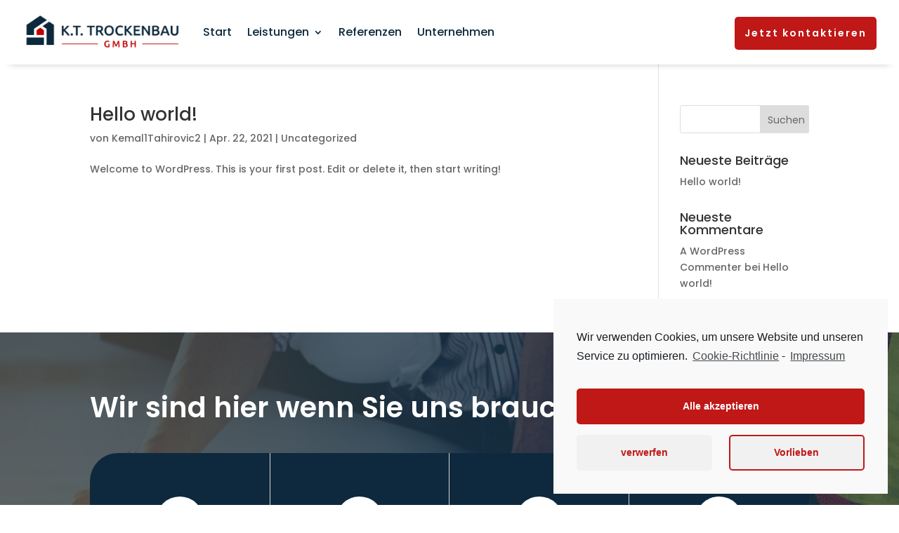

--- FILE ---
content_type: text/html; charset=UTF-8
request_url: https://k-t-gmbh.de/category/uncategorized
body_size: 11833
content:
<!DOCTYPE html>
<html lang="de">
<head>
	<meta charset="UTF-8" />
<meta http-equiv="X-UA-Compatible" content="IE=edge">
	<link rel="pingback" href="https://k-t-gmbh.de/xmlrpc.php" />

	<script type="text/javascript">
		document.documentElement.className = 'js';
	</script>
	
	<script>var et_site_url='https://k-t-gmbh.de';var et_post_id='0';function et_core_page_resource_fallback(a,b){"undefined"===typeof b&&(b=a.sheet.cssRules&&0===a.sheet.cssRules.length);b&&(a.onerror=null,a.onload=null,a.href?a.href=et_site_url+"/?et_core_page_resource="+a.id+et_post_id:a.src&&(a.src=et_site_url+"/?et_core_page_resource="+a.id+et_post_id))}
</script><title>Uncategorized | Trockenbau GMBH</title>
<meta name='robots' content='max-image-preview:large' />
	<style>img:is([sizes="auto" i], [sizes^="auto," i]) { contain-intrinsic-size: 3000px 1500px }</style>
	<link rel="alternate" type="application/rss+xml" title="Trockenbau GMBH &raquo; Feed" href="https://k-t-gmbh.de/feed" />
<link rel="alternate" type="application/rss+xml" title="Trockenbau GMBH &raquo; Kommentar-Feed" href="https://k-t-gmbh.de/comments/feed" />
<link rel="alternate" type="application/rss+xml" title="Trockenbau GMBH &raquo; Uncategorized Kategorie-Feed" href="https://k-t-gmbh.de/category/uncategorized/feed" />
<script type="text/javascript">
/* <![CDATA[ */
window._wpemojiSettings = {"baseUrl":"https:\/\/s.w.org\/images\/core\/emoji\/16.0.1\/72x72\/","ext":".png","svgUrl":"https:\/\/s.w.org\/images\/core\/emoji\/16.0.1\/svg\/","svgExt":".svg","source":{"concatemoji":"https:\/\/k-t-gmbh.de\/wp-includes\/js\/wp-emoji-release.min.js?ver=6.8.3"}};
/*! This file is auto-generated */
!function(s,n){var o,i,e;function c(e){try{var t={supportTests:e,timestamp:(new Date).valueOf()};sessionStorage.setItem(o,JSON.stringify(t))}catch(e){}}function p(e,t,n){e.clearRect(0,0,e.canvas.width,e.canvas.height),e.fillText(t,0,0);var t=new Uint32Array(e.getImageData(0,0,e.canvas.width,e.canvas.height).data),a=(e.clearRect(0,0,e.canvas.width,e.canvas.height),e.fillText(n,0,0),new Uint32Array(e.getImageData(0,0,e.canvas.width,e.canvas.height).data));return t.every(function(e,t){return e===a[t]})}function u(e,t){e.clearRect(0,0,e.canvas.width,e.canvas.height),e.fillText(t,0,0);for(var n=e.getImageData(16,16,1,1),a=0;a<n.data.length;a++)if(0!==n.data[a])return!1;return!0}function f(e,t,n,a){switch(t){case"flag":return n(e,"\ud83c\udff3\ufe0f\u200d\u26a7\ufe0f","\ud83c\udff3\ufe0f\u200b\u26a7\ufe0f")?!1:!n(e,"\ud83c\udde8\ud83c\uddf6","\ud83c\udde8\u200b\ud83c\uddf6")&&!n(e,"\ud83c\udff4\udb40\udc67\udb40\udc62\udb40\udc65\udb40\udc6e\udb40\udc67\udb40\udc7f","\ud83c\udff4\u200b\udb40\udc67\u200b\udb40\udc62\u200b\udb40\udc65\u200b\udb40\udc6e\u200b\udb40\udc67\u200b\udb40\udc7f");case"emoji":return!a(e,"\ud83e\udedf")}return!1}function g(e,t,n,a){var r="undefined"!=typeof WorkerGlobalScope&&self instanceof WorkerGlobalScope?new OffscreenCanvas(300,150):s.createElement("canvas"),o=r.getContext("2d",{willReadFrequently:!0}),i=(o.textBaseline="top",o.font="600 32px Arial",{});return e.forEach(function(e){i[e]=t(o,e,n,a)}),i}function t(e){var t=s.createElement("script");t.src=e,t.defer=!0,s.head.appendChild(t)}"undefined"!=typeof Promise&&(o="wpEmojiSettingsSupports",i=["flag","emoji"],n.supports={everything:!0,everythingExceptFlag:!0},e=new Promise(function(e){s.addEventListener("DOMContentLoaded",e,{once:!0})}),new Promise(function(t){var n=function(){try{var e=JSON.parse(sessionStorage.getItem(o));if("object"==typeof e&&"number"==typeof e.timestamp&&(new Date).valueOf()<e.timestamp+604800&&"object"==typeof e.supportTests)return e.supportTests}catch(e){}return null}();if(!n){if("undefined"!=typeof Worker&&"undefined"!=typeof OffscreenCanvas&&"undefined"!=typeof URL&&URL.createObjectURL&&"undefined"!=typeof Blob)try{var e="postMessage("+g.toString()+"("+[JSON.stringify(i),f.toString(),p.toString(),u.toString()].join(",")+"));",a=new Blob([e],{type:"text/javascript"}),r=new Worker(URL.createObjectURL(a),{name:"wpTestEmojiSupports"});return void(r.onmessage=function(e){c(n=e.data),r.terminate(),t(n)})}catch(e){}c(n=g(i,f,p,u))}t(n)}).then(function(e){for(var t in e)n.supports[t]=e[t],n.supports.everything=n.supports.everything&&n.supports[t],"flag"!==t&&(n.supports.everythingExceptFlag=n.supports.everythingExceptFlag&&n.supports[t]);n.supports.everythingExceptFlag=n.supports.everythingExceptFlag&&!n.supports.flag,n.DOMReady=!1,n.readyCallback=function(){n.DOMReady=!0}}).then(function(){return e}).then(function(){var e;n.supports.everything||(n.readyCallback(),(e=n.source||{}).concatemoji?t(e.concatemoji):e.wpemoji&&e.twemoji&&(t(e.twemoji),t(e.wpemoji)))}))}((window,document),window._wpemojiSettings);
/* ]]> */
</script>
<meta content="Divi v.4.7.7" name="generator"/><style id='wp-emoji-styles-inline-css' type='text/css'>

	img.wp-smiley, img.emoji {
		display: inline !important;
		border: none !important;
		box-shadow: none !important;
		height: 1em !important;
		width: 1em !important;
		margin: 0 0.07em !important;
		vertical-align: -0.1em !important;
		background: none !important;
		padding: 0 !important;
	}
</style>
<link rel='stylesheet' id='wp-block-library-css' href='https://k-t-gmbh.de/wp-includes/css/dist/block-library/style.min.css?ver=6.8.3' type='text/css' media='all' />
<style id='classic-theme-styles-inline-css' type='text/css'>
/*! This file is auto-generated */
.wp-block-button__link{color:#fff;background-color:#32373c;border-radius:9999px;box-shadow:none;text-decoration:none;padding:calc(.667em + 2px) calc(1.333em + 2px);font-size:1.125em}.wp-block-file__button{background:#32373c;color:#fff;text-decoration:none}
</style>
<style id='global-styles-inline-css' type='text/css'>
:root{--wp--preset--aspect-ratio--square: 1;--wp--preset--aspect-ratio--4-3: 4/3;--wp--preset--aspect-ratio--3-4: 3/4;--wp--preset--aspect-ratio--3-2: 3/2;--wp--preset--aspect-ratio--2-3: 2/3;--wp--preset--aspect-ratio--16-9: 16/9;--wp--preset--aspect-ratio--9-16: 9/16;--wp--preset--color--black: #000000;--wp--preset--color--cyan-bluish-gray: #abb8c3;--wp--preset--color--white: #ffffff;--wp--preset--color--pale-pink: #f78da7;--wp--preset--color--vivid-red: #cf2e2e;--wp--preset--color--luminous-vivid-orange: #ff6900;--wp--preset--color--luminous-vivid-amber: #fcb900;--wp--preset--color--light-green-cyan: #7bdcb5;--wp--preset--color--vivid-green-cyan: #00d084;--wp--preset--color--pale-cyan-blue: #8ed1fc;--wp--preset--color--vivid-cyan-blue: #0693e3;--wp--preset--color--vivid-purple: #9b51e0;--wp--preset--gradient--vivid-cyan-blue-to-vivid-purple: linear-gradient(135deg,rgba(6,147,227,1) 0%,rgb(155,81,224) 100%);--wp--preset--gradient--light-green-cyan-to-vivid-green-cyan: linear-gradient(135deg,rgb(122,220,180) 0%,rgb(0,208,130) 100%);--wp--preset--gradient--luminous-vivid-amber-to-luminous-vivid-orange: linear-gradient(135deg,rgba(252,185,0,1) 0%,rgba(255,105,0,1) 100%);--wp--preset--gradient--luminous-vivid-orange-to-vivid-red: linear-gradient(135deg,rgba(255,105,0,1) 0%,rgb(207,46,46) 100%);--wp--preset--gradient--very-light-gray-to-cyan-bluish-gray: linear-gradient(135deg,rgb(238,238,238) 0%,rgb(169,184,195) 100%);--wp--preset--gradient--cool-to-warm-spectrum: linear-gradient(135deg,rgb(74,234,220) 0%,rgb(151,120,209) 20%,rgb(207,42,186) 40%,rgb(238,44,130) 60%,rgb(251,105,98) 80%,rgb(254,248,76) 100%);--wp--preset--gradient--blush-light-purple: linear-gradient(135deg,rgb(255,206,236) 0%,rgb(152,150,240) 100%);--wp--preset--gradient--blush-bordeaux: linear-gradient(135deg,rgb(254,205,165) 0%,rgb(254,45,45) 50%,rgb(107,0,62) 100%);--wp--preset--gradient--luminous-dusk: linear-gradient(135deg,rgb(255,203,112) 0%,rgb(199,81,192) 50%,rgb(65,88,208) 100%);--wp--preset--gradient--pale-ocean: linear-gradient(135deg,rgb(255,245,203) 0%,rgb(182,227,212) 50%,rgb(51,167,181) 100%);--wp--preset--gradient--electric-grass: linear-gradient(135deg,rgb(202,248,128) 0%,rgb(113,206,126) 100%);--wp--preset--gradient--midnight: linear-gradient(135deg,rgb(2,3,129) 0%,rgb(40,116,252) 100%);--wp--preset--font-size--small: 13px;--wp--preset--font-size--medium: 20px;--wp--preset--font-size--large: 36px;--wp--preset--font-size--x-large: 42px;--wp--preset--spacing--20: 0.44rem;--wp--preset--spacing--30: 0.67rem;--wp--preset--spacing--40: 1rem;--wp--preset--spacing--50: 1.5rem;--wp--preset--spacing--60: 2.25rem;--wp--preset--spacing--70: 3.38rem;--wp--preset--spacing--80: 5.06rem;--wp--preset--shadow--natural: 6px 6px 9px rgba(0, 0, 0, 0.2);--wp--preset--shadow--deep: 12px 12px 50px rgba(0, 0, 0, 0.4);--wp--preset--shadow--sharp: 6px 6px 0px rgba(0, 0, 0, 0.2);--wp--preset--shadow--outlined: 6px 6px 0px -3px rgba(255, 255, 255, 1), 6px 6px rgba(0, 0, 0, 1);--wp--preset--shadow--crisp: 6px 6px 0px rgba(0, 0, 0, 1);}:where(.is-layout-flex){gap: 0.5em;}:where(.is-layout-grid){gap: 0.5em;}body .is-layout-flex{display: flex;}.is-layout-flex{flex-wrap: wrap;align-items: center;}.is-layout-flex > :is(*, div){margin: 0;}body .is-layout-grid{display: grid;}.is-layout-grid > :is(*, div){margin: 0;}:where(.wp-block-columns.is-layout-flex){gap: 2em;}:where(.wp-block-columns.is-layout-grid){gap: 2em;}:where(.wp-block-post-template.is-layout-flex){gap: 1.25em;}:where(.wp-block-post-template.is-layout-grid){gap: 1.25em;}.has-black-color{color: var(--wp--preset--color--black) !important;}.has-cyan-bluish-gray-color{color: var(--wp--preset--color--cyan-bluish-gray) !important;}.has-white-color{color: var(--wp--preset--color--white) !important;}.has-pale-pink-color{color: var(--wp--preset--color--pale-pink) !important;}.has-vivid-red-color{color: var(--wp--preset--color--vivid-red) !important;}.has-luminous-vivid-orange-color{color: var(--wp--preset--color--luminous-vivid-orange) !important;}.has-luminous-vivid-amber-color{color: var(--wp--preset--color--luminous-vivid-amber) !important;}.has-light-green-cyan-color{color: var(--wp--preset--color--light-green-cyan) !important;}.has-vivid-green-cyan-color{color: var(--wp--preset--color--vivid-green-cyan) !important;}.has-pale-cyan-blue-color{color: var(--wp--preset--color--pale-cyan-blue) !important;}.has-vivid-cyan-blue-color{color: var(--wp--preset--color--vivid-cyan-blue) !important;}.has-vivid-purple-color{color: var(--wp--preset--color--vivid-purple) !important;}.has-black-background-color{background-color: var(--wp--preset--color--black) !important;}.has-cyan-bluish-gray-background-color{background-color: var(--wp--preset--color--cyan-bluish-gray) !important;}.has-white-background-color{background-color: var(--wp--preset--color--white) !important;}.has-pale-pink-background-color{background-color: var(--wp--preset--color--pale-pink) !important;}.has-vivid-red-background-color{background-color: var(--wp--preset--color--vivid-red) !important;}.has-luminous-vivid-orange-background-color{background-color: var(--wp--preset--color--luminous-vivid-orange) !important;}.has-luminous-vivid-amber-background-color{background-color: var(--wp--preset--color--luminous-vivid-amber) !important;}.has-light-green-cyan-background-color{background-color: var(--wp--preset--color--light-green-cyan) !important;}.has-vivid-green-cyan-background-color{background-color: var(--wp--preset--color--vivid-green-cyan) !important;}.has-pale-cyan-blue-background-color{background-color: var(--wp--preset--color--pale-cyan-blue) !important;}.has-vivid-cyan-blue-background-color{background-color: var(--wp--preset--color--vivid-cyan-blue) !important;}.has-vivid-purple-background-color{background-color: var(--wp--preset--color--vivid-purple) !important;}.has-black-border-color{border-color: var(--wp--preset--color--black) !important;}.has-cyan-bluish-gray-border-color{border-color: var(--wp--preset--color--cyan-bluish-gray) !important;}.has-white-border-color{border-color: var(--wp--preset--color--white) !important;}.has-pale-pink-border-color{border-color: var(--wp--preset--color--pale-pink) !important;}.has-vivid-red-border-color{border-color: var(--wp--preset--color--vivid-red) !important;}.has-luminous-vivid-orange-border-color{border-color: var(--wp--preset--color--luminous-vivid-orange) !important;}.has-luminous-vivid-amber-border-color{border-color: var(--wp--preset--color--luminous-vivid-amber) !important;}.has-light-green-cyan-border-color{border-color: var(--wp--preset--color--light-green-cyan) !important;}.has-vivid-green-cyan-border-color{border-color: var(--wp--preset--color--vivid-green-cyan) !important;}.has-pale-cyan-blue-border-color{border-color: var(--wp--preset--color--pale-cyan-blue) !important;}.has-vivid-cyan-blue-border-color{border-color: var(--wp--preset--color--vivid-cyan-blue) !important;}.has-vivid-purple-border-color{border-color: var(--wp--preset--color--vivid-purple) !important;}.has-vivid-cyan-blue-to-vivid-purple-gradient-background{background: var(--wp--preset--gradient--vivid-cyan-blue-to-vivid-purple) !important;}.has-light-green-cyan-to-vivid-green-cyan-gradient-background{background: var(--wp--preset--gradient--light-green-cyan-to-vivid-green-cyan) !important;}.has-luminous-vivid-amber-to-luminous-vivid-orange-gradient-background{background: var(--wp--preset--gradient--luminous-vivid-amber-to-luminous-vivid-orange) !important;}.has-luminous-vivid-orange-to-vivid-red-gradient-background{background: var(--wp--preset--gradient--luminous-vivid-orange-to-vivid-red) !important;}.has-very-light-gray-to-cyan-bluish-gray-gradient-background{background: var(--wp--preset--gradient--very-light-gray-to-cyan-bluish-gray) !important;}.has-cool-to-warm-spectrum-gradient-background{background: var(--wp--preset--gradient--cool-to-warm-spectrum) !important;}.has-blush-light-purple-gradient-background{background: var(--wp--preset--gradient--blush-light-purple) !important;}.has-blush-bordeaux-gradient-background{background: var(--wp--preset--gradient--blush-bordeaux) !important;}.has-luminous-dusk-gradient-background{background: var(--wp--preset--gradient--luminous-dusk) !important;}.has-pale-ocean-gradient-background{background: var(--wp--preset--gradient--pale-ocean) !important;}.has-electric-grass-gradient-background{background: var(--wp--preset--gradient--electric-grass) !important;}.has-midnight-gradient-background{background: var(--wp--preset--gradient--midnight) !important;}.has-small-font-size{font-size: var(--wp--preset--font-size--small) !important;}.has-medium-font-size{font-size: var(--wp--preset--font-size--medium) !important;}.has-large-font-size{font-size: var(--wp--preset--font-size--large) !important;}.has-x-large-font-size{font-size: var(--wp--preset--font-size--x-large) !important;}
:where(.wp-block-post-template.is-layout-flex){gap: 1.25em;}:where(.wp-block-post-template.is-layout-grid){gap: 1.25em;}
:where(.wp-block-columns.is-layout-flex){gap: 2em;}:where(.wp-block-columns.is-layout-grid){gap: 2em;}
:root :where(.wp-block-pullquote){font-size: 1.5em;line-height: 1.6;}
</style>
<link rel='stylesheet' id='divi-style-css' href='https://k-t-gmbh.de/wp-content/themes/Divi/style.css?ver=4.7.7' type='text/css' media='all' />
<link rel='stylesheet' id='dashicons-css' href='https://k-t-gmbh.de/wp-includes/css/dashicons.min.css?ver=6.8.3' type='text/css' media='all' />
<link rel='stylesheet' id='cmplz-cookie-css' href='https://k-t-gmbh.de/wp-content/plugins/complianz-gdpr/assets/css/cookieconsent.min.css?ver=5.0.1' type='text/css' media='all' />
<script type="text/javascript" src="https://k-t-gmbh.de/wp-includes/js/jquery/jquery.min.js?ver=3.7.1" id="jquery-core-js"></script>
<script type="text/javascript" src="https://k-t-gmbh.de/wp-includes/js/jquery/jquery-migrate.min.js?ver=3.4.1" id="jquery-migrate-js"></script>
<link rel="https://api.w.org/" href="https://k-t-gmbh.de/wp-json/" /><link rel="alternate" title="JSON" type="application/json" href="https://k-t-gmbh.de/wp-json/wp/v2/categories/1" /><link rel="EditURI" type="application/rsd+xml" title="RSD" href="https://k-t-gmbh.de/xmlrpc.php?rsd" />
<meta name="generator" content="WordPress 6.8.3" />
<meta name="viewport" content="width=device-width, initial-scale=1.0, maximum-scale=1.0, user-scalable=0" /><link rel="preload" href="https://k-t-gmbh.de/wp-content/themes/Divi/core/admin/fonts/modules.ttf" as="font" crossorigin="anonymous"><link rel="shortcut icon" href="" /><link rel="stylesheet" id="et-divi-customizer-global-cached-inline-styles" href="https://k-t-gmbh.de/wp-content/et-cache/global/et-divi-customizer-global-1761676987314.min.css" onerror="et_core_page_resource_fallback(this, true)" onload="et_core_page_resource_fallback(this)" /><link rel="stylesheet" id="et-core-unified-term-1-cached-inline-styles" href="https://k-t-gmbh.de/wp-content/et-cache/1/et-core-unified-term-1-17618448639899.min.css" onerror="et_core_page_resource_fallback(this, true)" onload="et_core_page_resource_fallback(this)" /></head>
<body data-cmplz=1 class="archive category category-uncategorized category-1 wp-theme-Divi et-tb-has-template et-tb-has-header et-tb-has-footer et_pb_button_helper_class et_cover_background et_pb_gutter osx et_pb_gutters3 et_smooth_scroll et_right_sidebar et_divi_theme et-db et_minified_js et_minified_css">
	<div id="page-container">
<div id="et-boc" class="et-boc">
			
		<header class="et-l et-l--header">
			<div class="et_builder_inner_content et_pb_gutters3">
		<div class="et_pb_section et_pb_section_0_tb_header et_pb_sticky_module et_section_regular" >
				
				
				
				
					<div class="et_pb_row et_pb_row_0_tb_header et_pb_gutters2 et_pb_row--with-menu">
				<div class="et_pb_column et_pb_column_3_4 et_pb_column_0_tb_header  et_pb_css_mix_blend_mode_passthrough et_pb_column--with-menu">
				
				
				<div class="et_pb_module et_pb_menu et_pb_menu_0_tb_header et_pb_bg_layout_light  et_pb_text_align_left et_dropdown_animation_fade et_pb_menu--with-logo et_pb_menu--style-left_aligned">
					
					
					<div class="et_pb_menu_inner_container clearfix">
						<div class="et_pb_menu__logo-wrap">
			  <div class="et_pb_menu__logo">
				<a href="https://k-t-gmbh.de/" ><img decoding="async" src="https://k-t-gmbh.de/wp-content/uploads/2021/05/logo-e1621198144480.png" alt="" height="auto" width="auto" srcset="https://k-t-gmbh.de/wp-content/uploads/2021/05/logo-e1621198116232-1024x289.png 1024w, https://k-t-gmbh.de/wp-content/uploads/2021/05/logo-e1621198116232-300x85.png 300w, https://k-t-gmbh.de/wp-content/uploads/2021/05/logo-e1621198116232-768x217.png 768w, https://k-t-gmbh.de/wp-content/uploads/2021/05/logo-e1621198116232-1536x433.png 1536w, https://k-t-gmbh.de/wp-content/uploads/2021/05/logo-e1621198116232-2048x578.png 2048w, https://k-t-gmbh.de/wp-content/uploads/2021/05/logo-e1621198116232-1080x305.png 1080w" sizes="(max-width: 1000px) 100vw, 1000px" class="wp-image-501" /></a>
			  </div>
			</div>
						<div class="et_pb_menu__wrap">
							<div class="et_pb_menu__menu">
								<nav class="et-menu-nav"><ul id="menu-hauptmenue" class="et-menu nav"><li class="et_pb_menu_page_id-home menu-item menu-item-type-post_type menu-item-object-page menu-item-home menu-item-272"><a href="https://k-t-gmbh.de/">Start</a></li>
<li class="et_pb_menu_page_id-225 menu-item menu-item-type-custom menu-item-object-custom menu-item-has-children menu-item-225"><a>Leistungen</a>
<ul class="sub-menu">
	<li class="et_pb_menu_page_id-213 menu-item menu-item-type-post_type menu-item-object-page menu-item-221"><a href="https://k-t-gmbh.de/trockenbau">Trockenbau</a></li>
	<li class="et_pb_menu_page_id-211 menu-item menu-item-type-post_type menu-item-object-page menu-item-226"><a href="https://k-t-gmbh.de/akustik">Akustik</a></li>
	<li class="et_pb_menu_page_id-209 menu-item menu-item-type-post_type menu-item-object-page menu-item-219"><a href="https://k-t-gmbh.de/malerarbeiten">Malerarbeiten</a></li>
</ul>
</li>
<li class="et_pb_menu_page_id-203 menu-item menu-item-type-post_type menu-item-object-page menu-item-220"><a href="https://k-t-gmbh.de/referenzen">Referenzen</a></li>
<li class="et_pb_menu_page_id-205 menu-item menu-item-type-post_type menu-item-object-page menu-item-222"><a href="https://k-t-gmbh.de/unternehmen">Unternehmen</a></li>
</ul></nav>
							</div>
							
							
							<div class="et_mobile_nav_menu">
				<a href="#" class="mobile_nav closed">
					<span class="mobile_menu_bar"></span>
				</a>
			</div>
						</div>
						
					</div>
				</div>
			</div> <!-- .et_pb_column --><div class="et_pb_column et_pb_column_1_4 et_pb_column_1_tb_header  et_pb_css_mix_blend_mode_passthrough et-last-child">
				
				
				<div class="et_pb_button_module_wrapper et_pb_button_0_tb_header_wrapper et_pb_button_alignment_right et_pb_button_alignment_tablet_right et_pb_module ">
				<a class="et_pb_button et_pb_custom_button_icon et_pb_button_0_tb_header et_pb_bg_layout_light" href="/kontakt" data-icon="&#x24;">Jetzt kontaktieren</a>
			</div>
			</div> <!-- .et_pb_column -->
				
				
			</div> <!-- .et_pb_row -->
				
				
			</div> <!-- .et_pb_section --><div class="et_pb_section et_pb_section_1_tb_header et_pb_sticky_module et_section_regular" >
				
				
				
				
					<div class="et_pb_row et_pb_row_1_tb_header et_pb_gutters2 et_pb_row--with-menu">
				<div class="et_pb_column et_pb_column_4_4 et_pb_column_2_tb_header  et_pb_css_mix_blend_mode_passthrough et-last-child et_pb_column--with-menu">
				
				
				<div class="et_pb_module et_pb_menu et_pb_menu_1_tb_header et_pb_bg_layout_light  et_pb_text_align_left et_dropdown_animation_fade et_pb_menu--with-logo et_pb_menu--style-left_aligned">
					
					
					<div class="et_pb_menu_inner_container clearfix">
						<div class="et_pb_menu__logo-wrap">
			  <div class="et_pb_menu__logo">
				<a href="https://k-t-gmbh.de/" ><img decoding="async" src="https://k-t-gmbh.de/wp-content/uploads/2021/05/logo-e1621198144480.png" alt="" height="auto" width="auto" srcset="https://k-t-gmbh.de/wp-content/uploads/2021/05/logo-e1621198116232-1024x289.png 1024w, https://k-t-gmbh.de/wp-content/uploads/2021/05/logo-e1621198116232-300x85.png 300w, https://k-t-gmbh.de/wp-content/uploads/2021/05/logo-e1621198116232-768x217.png 768w, https://k-t-gmbh.de/wp-content/uploads/2021/05/logo-e1621198116232-1536x433.png 1536w, https://k-t-gmbh.de/wp-content/uploads/2021/05/logo-e1621198116232-2048x578.png 2048w, https://k-t-gmbh.de/wp-content/uploads/2021/05/logo-e1621198116232-1080x305.png 1080w" sizes="(max-width: 1000px) 100vw, 1000px" class="wp-image-501" /></a>
			  </div>
			</div>
						<div class="et_pb_menu__wrap">
							<div class="et_pb_menu__menu">
								<nav class="et-menu-nav"><ul id="menu-hauptmenue-mobil" class="et-menu nav"><li id="menu-item-274" class="et_pb_menu_page_id-home menu-item menu-item-type-post_type menu-item-object-page menu-item-home menu-item-274"><a href="https://k-t-gmbh.de/">Start</a></li>
<li id="menu-item-281" class="et_pb_menu_page_id-281 menu-item menu-item-type-custom menu-item-object-custom menu-item-has-children menu-item-281"><a>Leistungen</a>
<ul class="sub-menu">
	<li id="menu-item-278" class="et_pb_menu_page_id-213 menu-item menu-item-type-post_type menu-item-object-page menu-item-278"><a href="https://k-t-gmbh.de/trockenbau">Trockenbau</a></li>
	<li id="menu-item-273" class="et_pb_menu_page_id-211 menu-item menu-item-type-post_type menu-item-object-page menu-item-273"><a href="https://k-t-gmbh.de/akustik">Akustik</a></li>
	<li id="menu-item-276" class="et_pb_menu_page_id-209 menu-item menu-item-type-post_type menu-item-object-page menu-item-276"><a href="https://k-t-gmbh.de/malerarbeiten">Malerarbeiten</a></li>
</ul>
</li>
<li id="menu-item-277" class="et_pb_menu_page_id-203 menu-item menu-item-type-post_type menu-item-object-page menu-item-277"><a href="https://k-t-gmbh.de/referenzen">Referenzen</a></li>
<li id="menu-item-279" class="et_pb_menu_page_id-205 menu-item menu-item-type-post_type menu-item-object-page menu-item-279"><a href="https://k-t-gmbh.de/unternehmen">Unternehmen</a></li>
<li id="menu-item-275" class="et_pb_menu_page_id-207 menu-item menu-item-type-post_type menu-item-object-page menu-item-275"><a href="https://k-t-gmbh.de/kontakt">Kontakt</a></li>
</ul></nav>
							</div>
							
							
							<div class="et_mobile_nav_menu">
				<a href="#" class="mobile_nav closed">
					<span class="mobile_menu_bar"></span>
				</a>
			</div>
						</div>
						
					</div>
				</div>
			</div> <!-- .et_pb_column -->
				
				
			</div> <!-- .et_pb_row -->
				
				
			</div> <!-- .et_pb_section -->		</div><!-- .et_builder_inner_content -->
	</header><!-- .et-l -->
	<div id="et-main-area">
	
<div id="main-content">
	<div class="container">
		<div id="content-area" class="clearfix">
			<div id="left-area">
		
					<article id="post-1" class="et_pb_post post-1 post type-post status-publish format-standard hentry category-uncategorized">

				
															<h2 class="entry-title"><a href="https://k-t-gmbh.de/hello-world">Hello world!</a></h2>
					
					<p class="post-meta"> von <span class="author vcard"><a href="https://k-t-gmbh.de/author/kemal1tahirovic2" title="Beiträge von Kemal1Tahirovic2" rel="author">Kemal1Tahirovic2</a></span> | <span class="published">Apr. 22, 2021</span> | <a href="https://k-t-gmbh.de/category/uncategorized" rel="category tag">Uncategorized</a></p>Welcome to WordPress. This is your first post. Edit or delete it, then start writing!				
					</article> <!-- .et_pb_post -->
			<div class="pagination clearfix">
	<div class="alignleft"></div>
	<div class="alignright"></div>
</div>			</div> <!-- #left-area -->

				<div id="sidebar">
		<div id="search-2" class="et_pb_widget widget_search"><form role="search" method="get" id="searchform" class="searchform" action="https://k-t-gmbh.de/">
				<div>
					<label class="screen-reader-text" for="s">Suche nach:</label>
					<input type="text" value="" name="s" id="s" />
					<input type="submit" id="searchsubmit" value="Suchen" />
				</div>
			</form></div> <!-- end .et_pb_widget -->
		<div id="recent-posts-2" class="et_pb_widget widget_recent_entries">
		<h4 class="widgettitle">Neueste Beiträge</h4>
		<ul>
											<li>
					<a href="https://k-t-gmbh.de/hello-world" aria-current="page">Hello world!</a>
									</li>
					</ul>

		</div> <!-- end .et_pb_widget --><div id="recent-comments-2" class="et_pb_widget widget_recent_comments"><h4 class="widgettitle">Neueste Kommentare</h4><ul id="recentcomments"><li class="recentcomments"><span class="comment-author-link"><a href="https://wordpress.org/" class="url" rel="ugc external nofollow">A WordPress Commenter</a></span> bei <a href="https://k-t-gmbh.de/hello-world#comment-1">Hello world!</a></li></ul></div> <!-- end .et_pb_widget -->	</div> <!-- end #sidebar -->
		</div> <!-- #content-area -->
	</div> <!-- .container -->
</div> <!-- #main-content -->

	<footer class="et-l et-l--footer">
			<div class="et_builder_inner_content et_pb_gutters3">
		<div class="et_pb_section et_pb_section_0_tb_footer et_pb_with_background et_section_regular" >
				
				
				
				
					<div class="et_pb_row et_pb_row_0_tb_footer et_pb_gutters1">
				<div class="et_pb_column et_pb_column_4_4 et_pb_column_0_tb_footer  et_pb_css_mix_blend_mode_passthrough et-last-child">
				
				
				<div class="et_pb_module et_pb_text et_pb_text_0_tb_footer  et_pb_text_align_left et_pb_bg_layout_dark">
				
				
				<div class="et_pb_text_inner"><h2>Wir sind hier wenn Sie uns brauchen</h2></div>
			</div> <!-- .et_pb_text -->
			</div> <!-- .et_pb_column -->
				
				
			</div> <!-- .et_pb_row --><div class="et_pb_row et_pb_row_1_tb_footer et_pb_equal_columns et_pb_gutters1">
				<div class="et_pb_column et_pb_column_1_4 et_pb_column_1_tb_footer  et_pb_css_mix_blend_mode_passthrough">
				
				
				<div class="et_pb_module et_pb_blurb et_pb_blurb_0_tb_footer et_clickable  et_pb_text_align_center  et_pb_blurb_position_top et_pb_bg_layout_dark">
				
				
				<div class="et_pb_blurb_content">
					<div class="et_pb_main_blurb_image"><a href="tel:+4969667788019"><span class="et_pb_image_wrap"><span class="et-waypoint et_pb_animation_off et-pb-icon et-pb-icon-circle">&#xe090;</span></span></a></div>
					<div class="et_pb_blurb_container">
						<h4 class="et_pb_module_header"><a href="tel:+4969667788019">Telefon</a></h4>
						<div class="et_pb_blurb_description"><a href="tel:+49 69 66 77 88 019">+49 69 66 77 88 019</a></div>
					</div>
				</div> <!-- .et_pb_blurb_content -->
			</div> <!-- .et_pb_blurb --><div class="et_pb_module et_pb_blurb et_pb_blurb_1_tb_footer  et_pb_text_align_center  et_pb_blurb_position_top et_pb_bg_layout_dark">
				
				
				<div class="et_pb_blurb_content">
					
					<div class="et_pb_blurb_container">
						<h4 class="et_pb_module_header"><span>Fax</span></h4>
						<div class="et_pb_blurb_description">+49 69 36 60 99 13</div>
					</div>
				</div> <!-- .et_pb_blurb_content -->
			</div> <!-- .et_pb_blurb -->
			</div> <!-- .et_pb_column --><div class="et_pb_with_border et_pb_column_1_4 et_pb_column et_pb_column_2_tb_footer  et_pb_css_mix_blend_mode_passthrough">
				
				
				<div class="et_pb_module et_pb_blurb et_pb_blurb_2_tb_footer et_clickable  et_pb_text_align_center  et_pb_blurb_position_top et_pb_bg_layout_dark">
				
				
				<div class="et_pb_blurb_content">
					<div class="et_pb_main_blurb_image"><a href="mailto:info@k-t-gmbh.de"><span class="et_pb_image_wrap"><span class="et-waypoint et_pb_animation_off et-pb-icon et-pb-icon-circle">&#xe076;</span></span></a></div>
					<div class="et_pb_blurb_container">
						<h4 class="et_pb_module_header"><a href="mailto:info@k-t-gmbh.de">E-Mail</a></h4>
						<div class="et_pb_blurb_description"><a href="mailto:info@k-t-gmbh.de">info@k-t-gmbh.de</a></div>
					</div>
				</div> <!-- .et_pb_blurb_content -->
			</div> <!-- .et_pb_blurb -->
			</div> <!-- .et_pb_column --><div class="et_pb_with_border et_pb_column_1_4 et_pb_column et_pb_column_3_tb_footer  et_pb_css_mix_blend_mode_passthrough">
				
				
				<div class="et_pb_module et_pb_blurb et_pb_blurb_3_tb_footer et_clickable  et_pb_text_align_center  et_pb_blurb_position_top et_pb_bg_layout_dark">
				
				
				<div class="et_pb_blurb_content">
					<div class="et_pb_main_blurb_image"><a href="https://goo.gl/maps/3nKa8ZvhDZvywukq9" target="_blank"><span class="et_pb_image_wrap"><span class="et-waypoint et_pb_animation_off et-pb-icon et-pb-icon-circle">&#xe080;</span></span></a></div>
					<div class="et_pb_blurb_container">
						<h4 class="et_pb_module_header"><a href="https://goo.gl/maps/3nKa8ZvhDZvywukq9" target="_blank">Adresse</a></h4>
						<div class="et_pb_blurb_description"><p>Carl-Legien-Straße 15<br />
63073 Offenbach am Main</p></div>
					</div>
				</div> <!-- .et_pb_blurb_content -->
			</div> <!-- .et_pb_blurb -->
			</div> <!-- .et_pb_column --><div class="et_pb_column et_pb_column_1_4 et_pb_column_4_tb_footer  et_pb_css_mix_blend_mode_passthrough et-last-child">
				
				
				<div class="et_pb_module et_pb_blurb et_pb_blurb_4_tb_footer  et_pb_text_align_center  et_pb_blurb_position_top et_pb_bg_layout_light">
				
				
				<div class="et_pb_blurb_content">
					<div class="et_pb_main_blurb_image"><span class="et_pb_image_wrap"><span class="et-waypoint et_pb_animation_off et-pb-icon et-pb-icon-circle">&#xe06b;</span></span></div>
					<div class="et_pb_blurb_container">
						<h4 class="et_pb_module_header"><span>Öffnungszeiten</span></h4>
						<div class="et_pb_blurb_description"><p><strong>Mo &#8211; Fr</strong>: 08 -16 Uhr</p></div>
					</div>
				</div> <!-- .et_pb_blurb_content -->
			</div> <!-- .et_pb_blurb -->
			</div> <!-- .et_pb_column -->
				
				
			</div> <!-- .et_pb_row -->
				
				
			</div> <!-- .et_pb_section --><div class="et_pb_section et_pb_section_1_tb_footer et_section_regular" >
				
				
				
				
					<div class="et_pb_row et_pb_row_2_tb_footer">
				<div class="et_pb_column et_pb_column_1_2 et_pb_column_5_tb_footer  et_pb_css_mix_blend_mode_passthrough">
				
				
				<div class="et_pb_module et_pb_image et_pb_image_0_tb_footer">
				
				
				<a href="https://k-t-gmbh.de/"><span class="et_pb_image_wrap "><img decoding="async" src="https://k-t-gmbh.de/wp-content/uploads/2021/05/logo-e1621198144480.png" alt="" title="logo" height="auto" width="auto" srcset="https://k-t-gmbh.de/wp-content/uploads/2021/05/logo-e1621198116232-1024x289.png 1024w, https://k-t-gmbh.de/wp-content/uploads/2021/05/logo-e1621198116232-300x85.png 300w, https://k-t-gmbh.de/wp-content/uploads/2021/05/logo-e1621198116232-768x217.png 768w, https://k-t-gmbh.de/wp-content/uploads/2021/05/logo-e1621198116232-1536x433.png 1536w, https://k-t-gmbh.de/wp-content/uploads/2021/05/logo-e1621198116232-2048x578.png 2048w, https://k-t-gmbh.de/wp-content/uploads/2021/05/logo-e1621198116232-1080x305.png 1080w" sizes="(max-width: 1000px) 100vw, 1000px" class="wp-image-501" /></span></a>
			</div><div class="et_pb_module et_pb_text et_pb_text_1_tb_footer  et_pb_text_align_left et_pb_bg_layout_light">
				
				
				<div class="et_pb_text_inner"><h4>K.T. Trockenbau GmbH</h4>
<h3>Ihr Trockenbau-Spezialist</h3></div>
			</div> <!-- .et_pb_text --><div class="et_pb_module et_pb_text et_pb_text_2_tb_footer  et_pb_text_align_left et_pb_bg_layout_light">
				
				
				<div class="et_pb_text_inner"><a href="/impressum">Impressum | </a> <a href="/datenschutzerklaerung">Datenschutzerklärung</a></div>
			</div> <!-- .et_pb_text -->
			</div> <!-- .et_pb_column --><div class="et_pb_column et_pb_column_1_4 et_pb_column_6_tb_footer  et_pb_css_mix_blend_mode_passthrough">
				
				
				<div class="et_pb_module et_pb_text et_pb_text_3_tb_footer  et_pb_text_align_left et_pb_bg_layout_light">
				
				
				<div class="et_pb_text_inner"><p>Leistungen</p></div>
			</div> <!-- .et_pb_text --><div class="et_pb_module et_pb_text et_pb_text_4_tb_footer  et_pb_text_align_left et_pb_bg_layout_light">
				
				
				<div class="et_pb_text_inner"><p><a href="/trockenbau">Trockenbau</a><br /> <a href="/akustik">Akustik</a><br /> <a href="/Malerarbeiten">Malerarbeiten</a></div>
			</div> <!-- .et_pb_text -->
			</div> <!-- .et_pb_column --><div class="et_pb_column et_pb_column_1_4 et_pb_column_7_tb_footer  et_pb_css_mix_blend_mode_passthrough et-last-child">
				
				
				<div class="et_pb_module et_pb_text et_pb_text_5_tb_footer  et_pb_text_align_left et_pb_bg_layout_light">
				
				
				<div class="et_pb_text_inner"><p>Über uns</p></div>
			</div> <!-- .et_pb_text --><div class="et_pb_module et_pb_text et_pb_text_6_tb_footer  et_pb_text_align_left et_pb_bg_layout_light">
				
				
				<div class="et_pb_text_inner"><p><a href="/referenzen">Referenzen</a><br /> <a href="/unternehmen">Unternehmen</a><br /> <a href="/kontakt">Kontakt</a></div>
			</div> <!-- .et_pb_text -->
			</div> <!-- .et_pb_column -->
				
				
			</div> <!-- .et_pb_row -->
				
				
			</div> <!-- .et_pb_section --><div class="et_pb_section et_pb_section_2_tb_footer et_pb_with_background et_section_regular" >
				
				
				
				
					<div class="et_pb_row et_pb_row_3_tb_footer">
				<div class="et_pb_column et_pb_column_1_3 et_pb_column_8_tb_footer  et_pb_css_mix_blend_mode_passthrough">
				
				
				<ul class="et_pb_module et_pb_social_media_follow et_pb_social_media_follow_0_tb_footer clearfix  et_pb_text_align_center-tablet et_pb_bg_layout_light">
				
				
				<li
            class='et_pb_social_media_follow_network_0_tb_footer et_pb_social_icon et_pb_social_network_link  et-social-facebook et_pb_social_media_follow_network_0_tb_footer'><a
              href='#'
              class='icon et_pb_with_border'
              title='Folge auf Facebook'
               target="_blank"><span
                class='et_pb_social_media_follow_network_name'
                aria-hidden='true'
                >Folgen</span></a></li><li
            class='et_pb_social_media_follow_network_1_tb_footer et_pb_social_icon et_pb_social_network_link  et-social-instagram et_pb_social_media_follow_network_1_tb_footer'><a
              href='#'
              class='icon et_pb_with_border'
              title='Folge auf Instagram'
               target="_blank"><span
                class='et_pb_social_media_follow_network_name'
                aria-hidden='true'
                >Folgen</span></a></li><li
            class='et_pb_social_media_follow_network_2_tb_footer et_pb_social_icon et_pb_social_network_link  et-social-linkedin et_pb_social_media_follow_network_2_tb_footer'><a
              href='#'
              class='icon et_pb_with_border'
              title='Folge auf LinkedIn'
               target="_blank"><span
                class='et_pb_social_media_follow_network_name'
                aria-hidden='true'
                >Folgen</span></a></li>
			</ul> <!-- .et_pb_counters -->
			</div> <!-- .et_pb_column --><div class="et_pb_column et_pb_column_1_3 et_pb_column_9_tb_footer  et_pb_css_mix_blend_mode_passthrough">
				
				
				<div class="et_pb_module et_pb_text et_pb_text_7_tb_footer  et_pb_text_align_center et_pb_bg_layout_light">
				
				
				<div class="et_pb_text_inner">©  K.T.-Trockenbau GmbH 2025</div>
			</div> <!-- .et_pb_text -->
			</div> <!-- .et_pb_column --><div class="et_pb_column et_pb_column_1_3 et_pb_column_10_tb_footer  et_pb_css_mix_blend_mode_passthrough et-last-child et_pb_column_empty">
				
				
				
			</div> <!-- .et_pb_column -->
				
				
			</div> <!-- .et_pb_row -->
				
				
			</div> <!-- .et_pb_section -->		</div><!-- .et_builder_inner_content -->
	</footer><!-- .et-l -->
	    </div> <!-- #et-main-area -->

			
		</div><!-- #et-boc -->
		</div> <!-- #page-container -->

			<script type="speculationrules">
{"prefetch":[{"source":"document","where":{"and":[{"href_matches":"\/*"},{"not":{"href_matches":["\/wp-*.php","\/wp-admin\/*","\/wp-content\/uploads\/*","\/wp-content\/*","\/wp-content\/plugins\/*","\/wp-content\/themes\/Divi\/*","\/*\\?(.+)"]}},{"not":{"selector_matches":"a[rel~=\"nofollow\"]"}},{"not":{"selector_matches":".no-prefetch, .no-prefetch a"}}]},"eagerness":"conservative"}]}
</script>
	<script type="text/javascript">
				var et_link_options_data = [{"class":"et_pb_blurb_0_tb_footer","url":"tel:+4969667788019","target":"_self"},{"class":"et_pb_blurb_2_tb_footer","url":"mailto:info@k-t-gmbh.de","target":"_self"},{"class":"et_pb_blurb_3_tb_footer","url":"https:\/\/goo.gl\/maps\/3nKa8ZvhDZvywukq9","target":"_blank"}];
			</script>
	<link rel='stylesheet' id='et-builder-googlefonts-css' href='https://fonts.googleapis.com/css?family=Poppins:100,100italic,200,200italic,300,300italic,regular,italic,500,500italic,600,600italic,700,700italic,800,800italic,900,900italic|Work+Sans:100,200,300,regular,500,600,700,800,900&#038;subset=latin,latin-ext&#038;display=swap' type='text/css' media='all' />
<script type="text/javascript" id="divi-custom-script-js-extra">
/* <![CDATA[ */
var DIVI = {"item_count":"%d Item","items_count":"%d Items"};
var et_shortcodes_strings = {"previous":"Vorherige","next":"N\u00e4chste"};
var et_pb_custom = {"ajaxurl":"https:\/\/k-t-gmbh.de\/wp-admin\/admin-ajax.php","images_uri":"https:\/\/k-t-gmbh.de\/wp-content\/themes\/Divi\/images","builder_images_uri":"https:\/\/k-t-gmbh.de\/wp-content\/themes\/Divi\/includes\/builder\/images","et_frontend_nonce":"4522ff38a5","subscription_failed":"Bitte \u00fcberpr\u00fcfen Sie die Felder unten aus, um sicherzustellen, dass Sie die richtigen Informationen eingegeben.","et_ab_log_nonce":"330a42bea0","fill_message":"Bitte f\u00fcllen Sie die folgenden Felder aus:","contact_error_message":"Bitte folgende Fehler beheben:","invalid":"Ung\u00fcltige E-Mail","captcha":"Captcha","prev":"Vorherige","previous":"Vorherige","next":"Weiter","wrong_captcha":"Sie haben die falsche Zahl im Captcha eingegeben.","wrong_checkbox":"Checkbox","ignore_waypoints":"no","is_divi_theme_used":"1","widget_search_selector":".widget_search","ab_tests":[],"is_ab_testing_active":"","page_id":"1","unique_test_id":"","ab_bounce_rate":"5","is_cache_plugin_active":"no","is_shortcode_tracking":"","tinymce_uri":""}; var et_builder_utils_params = {"condition":{"diviTheme":true,"extraTheme":false},"scrollLocations":["app","top"],"builderScrollLocations":{"desktop":"app","tablet":"app","phone":"app"},"onloadScrollLocation":"app","builderType":"fe"}; var et_frontend_scripts = {"builderCssContainerPrefix":"#et-boc","builderCssLayoutPrefix":"#et-boc .et-l"};
var et_pb_box_shadow_elements = [];
var et_pb_motion_elements = {"desktop":[],"tablet":[],"phone":[]};
var et_pb_sticky_elements = {"et_pb_section_0_tb_header":{"id":"et_pb_section_0_tb_header","selector":".et_pb_section_0_tb_header","position":{"desktop":"top","tablet":"none","phone":"none"},"topOffset":"0px","bottomOffset":"0px","topLimit":"none","bottomLimit":"none","offsetSurrounding":"on","transition":"on","styles":{"module_alignment":{"desktop":"","tablet":"","phone":""},"positioning":"relative"},"stickyStyles":{"position_origin_r":"top_left","horizontal_offset":"","vertical_offset":""}},"et_pb_section_1_tb_header":{"id":"et_pb_section_1_tb_header","selector":".et_pb_section_1_tb_header","position":{"desktop":"top","tablet":"none","phone":"none"},"topOffset":"0px","bottomOffset":"0px","topLimit":"none","bottomLimit":"none","offsetSurrounding":"on","transition":"on","styles":{"module_alignment":{"desktop":"","tablet":"","phone":""},"positioning":"relative"},"stickyStyles":{"position_origin_r":"top_left","horizontal_offset":"","vertical_offset":""}}};
/* ]]> */
</script>
<script type="text/javascript" src="https://k-t-gmbh.de/wp-content/themes/Divi/js/custom.unified.js?ver=4.7.7" id="divi-custom-script-js"></script>
<script type="text/javascript" src="https://k-t-gmbh.de/wp-content/themes/Divi/core/admin/js/common.js?ver=4.7.7" id="et-core-common-js"></script>
<script type="text/javascript" src="https://k-t-gmbh.de/wp-content/plugins/complianz-gdpr/assets/js/cookieconsent.min.js?ver=5.0.1" id="cmplz-cookie-js"></script>
<script type="text/javascript" id="cmplz-cookie-config-js-extra">
/* <![CDATA[ */
var complianz = {"static":"","set_cookies":[],"block_ajax_content":"","banner_version":"9","version":"5.0.1","a_b_testing":"","do_not_track":"","consenttype":"optin","region":"eu","geoip":"","categories":"<div class=\"cmplz-categories-wrap\"><label for=\"cmplz_functional\"><div class=\"cmplz-slider-checkbox\"><input id=\"cmplz_functional\" style=\"color:#191e23\" tabindex=\"0\" data-category=\"cmplz_functional\" class=\"cmplz-consent-checkbox cmplz-slider-checkbox cmplz_functional\" checked disabled size=\"40\" type=\"checkbox\" value=\"1\" \/><span class=\"cmplz-slider cmplz-round \" ><\/span><\/div><span class=\"cc-category\" style=\"color:#191e23\">Funktional<\/span><\/label><\/div><div class=\"cmplz-categories-wrap\"><label for=\"cmplz_marketing\"><div class=\"cmplz-slider-checkbox\"><input id=\"cmplz_marketing\" style=\"color:#191e23\" tabindex=\"0\" data-category=\"cmplz_marketing\" class=\"cmplz-consent-checkbox cmplz-slider-checkbox cmplz_marketing\"   size=\"40\" type=\"checkbox\" value=\"1\" \/><span class=\"cmplz-slider cmplz-round \" ><\/span><\/div><span class=\"cc-category\" style=\"color:#191e23\">Marketing<\/span><\/label><\/div><style>\t\t\t\t\t.cmplz-slider-checkbox input:checked + .cmplz-slider {\t\t\t\t\t\tbackground-color: #c01717\t\t\t\t\t}\t\t\t\t\t.cmplz-slider-checkbox input:focus + .cmplz-slider {\t\t\t\t\t\tbox-shadow: 0 0 1px #c01717;\t\t\t\t\t}\t\t\t\t\t.cmplz-slider-checkbox .cmplz-slider:before {\t\t\t\t\t\tbackground-color: #ffffff;\t\t\t\t\t}.cmplz-slider-checkbox .cmplz-slider-na:before {\t\t\t\t\t\tcolor:#ffffff;\t\t\t\t\t}\t\t\t\t\t.cmplz-slider-checkbox .cmplz-slider {\t\t\t\t\t    background-color: #F56E28;\t\t\t\t\t}\t\t\t\t\t<\/style><style>#cc-window.cc-window .cmplz-categories-wrap .cc-check svg {stroke: #191e23}<\/style>","position":"bottom-right","title":"bottom-right minimal","theme":"minimal","checkbox_style":"slider","use_categories":"hidden","use_categories_optinstats":"hidden","header":"","accept":"Akzeptieren","revoke":"Zustimmung verwalten","dismiss":"verwerfen","dismiss_timeout":"10","use_custom_cookie_css":"","custom_css":".cc-window  \n\n \n\n \n\n \n\n \n\n\n\n#cmplz-consent-ui, #cmplz-post-consent-ui {} \n\n#cmplz-consent-ui .cmplz-consent-message {} \n\n#cmplz-consent-ui button, #cmplz-post-consent-ui button {}","readmore_optin":"Cookie-Richtlinie","readmore_impressum":"Impressum","accept_informational":"Akzeptieren","message_optout":"Wir verwenden Cookies, um unsere Website und unseren Service zu optimieren.","message_optin":"Wir verwenden Cookies, um unsere Website und unseren Service zu optimieren.","readmore_optout":"Cookie Policy","readmore_optout_dnsmpi":"Do Not Sell My Personal Information","hide_revoke":"","disable_cookiebanner":"","banner_width":"476","soft_cookiewall":"","type":"opt-in","layout":"basic","dismiss_on_scroll":"","dismiss_on_timeout":"","cookie_expiry":"365","nonce":"718b3341ad","url":"https:\/\/k-t-gmbh.de\/wp-json\/complianz\/v1\/?lang=de&locale=de_DE","set_cookies_on_root":"","cookie_domain":"","current_policy_id":"14","cookie_path":"\/","tcf_active":"","colorpalette_background_color":"#f9f9f9","colorpalette_background_border":"#f9f9f9","colorpalette_text_color":"#191e23","colorpalette_text_hyperlink_color":"#191e23","colorpalette_toggles_background":"#c01717","colorpalette_toggles_bullet":"#ffffff","colorpalette_toggles_inactive":"#F56E28","colorpalette_border_radius":"0px 0px 0px 0px","border_width":"1px 1px 1px 1px","colorpalette_button_accept_background":"#c01717","colorpalette_button_accept_border":"#c01717","colorpalette_button_accept_text":"#ffffff","colorpalette_button_deny_background":"#f1f1f1","colorpalette_button_deny_border":"#f1f1f1","colorpalette_button_deny_text":"#c01717","colorpalette_button_settings_background":"#f1f1f1","colorpalette_button_settings_border":"#c01717","colorpalette_button_settings_text":"#c01717","buttons_border_radius":"5px 5px 5px 5px","box_shadow":"","animation":"none","animation_fade":"","animation_slide":"","view_preferences":"Vorlieben","save_preferences":"Einstellungen speichern","accept_all":"Alle akzeptieren","readmore_url":{"eu":"https:\/\/k-t-gmbh.de\/hello-world"},"privacy_link":{"eu":"<span class=\"cc-divider\">&nbsp;-&nbsp;<\/span><a aria-label=\"learn more about privacy in our impressum\" class=\"cc-link impressum\" href=\"https:\/\/k-t-gmbh.de\/impressum\">Impressum<\/a>"},"placeholdertext":"Bitte hier klicken, um die Marketing-Cookies zu akzeptieren und diesen Inhalt zu aktivieren"};
/* ]]> */
</script>
<script type="text/javascript" src="https://k-t-gmbh.de/wp-content/plugins/complianz-gdpr/assets/js/complianz.min.js?ver=5.0.1" id="cmplz-cookie-config-js"></script>
<!-- Statistics script Complianz GDPR/CCPA -->
					<script type="text/javascript" class="cmplz-stats cmplz-native"></script>		
	</body>
</html>


--- FILE ---
content_type: text/css
request_url: https://k-t-gmbh.de/wp-content/et-cache/1/et-core-unified-term-1-17618448639899.min.css
body_size: 2677
content:
.et_pb_section_0_tb_header.et_pb_section{padding-top:8px;padding-bottom:8px}.et_pb_section_1_tb_header.et_pb_section{padding-top:8px;padding-bottom:8px}.et_pb_section_1_tb_header{z-index:10;box-shadow:0px 12px 10px -14px rgba(0,0,0,0.3);transition:padding 300ms ease 0ms}.et_pb_section_0_tb_header{z-index:10;box-shadow:0px 12px 10px -14px rgba(0,0,0,0.3);transition:padding 300ms ease 0ms}.et_pb_row_0_tb_header.et_pb_row{padding-top:0px!important;padding-bottom:0px!important;padding-top:0px;padding-bottom:0px}.et_pb_row_1_tb_header.et_pb_row{padding-top:0px!important;padding-bottom:0px!important;padding-top:0px;padding-bottom:0px}.et_pb_row_1_tb_header,body #page-container .et-db #et-boc .et-l .et_pb_row_1_tb_header.et_pb_row,body.et_pb_pagebuilder_layout.single #page-container #et-boc .et-l .et_pb_row_1_tb_header.et_pb_row,body.et_pb_pagebuilder_layout.single.et_full_width_page #page-container #et-boc .et-l .et_pb_row_1_tb_header.et_pb_row{width:95%;max-width:95%}.et_pb_row_0_tb_header,body #page-container .et-db #et-boc .et-l .et_pb_row_0_tb_header.et_pb_row,body.et_pb_pagebuilder_layout.single #page-container #et-boc .et-l .et_pb_row_0_tb_header.et_pb_row,body.et_pb_pagebuilder_layout.single.et_full_width_page #page-container #et-boc .et-l .et_pb_row_0_tb_header.et_pb_row{width:95%;max-width:95%}.et_pb_sticky .et_pb_button_0_tb_header_wrapper a{transform:translateX(0px) translateY(0px)!important}.et_pb_sticky .et_pb_row_0_tb_header{transform:translateX(0px) translateY(0px)!important}.et_pb_sticky .et_pb_menu_1_tb_header{transform:translateX(0px) translateY(0px)!important}.et_pb_sticky .et_pb_row_1_tb_header{transform:translateX(0px) translateY(0px)!important}.et_pb_sticky .et_pb_menu_0_tb_header{transform:translateX(0px) translateY(0px)!important}.et_pb_column_2_tb_header{margin-bottom:0}.et_pb_column_0_tb_header{margin-bottom:0}.et_pb_menu_0_tb_header.et_pb_menu ul li a{font-weight:500;font-size:16px;color:#0e293d!important}.et_pb_menu_1_tb_header.et_pb_menu ul li a{font-weight:500;font-size:16px;color:#0e293d!important}.et_pb_menu_0_tb_header.et_pb_menu ul li.current-menu-item a{color:#c01717!important}.et_pb_menu_1_tb_header.et_pb_menu .nav li ul.sub-menu li.current-menu-item a{color:#c01717!important}.et_pb_menu_1_tb_header.et_pb_menu ul li.current-menu-item a{color:#c01717!important}.et_pb_menu_0_tb_header.et_pb_menu .nav li ul{background-color:#ffffff!important;border-color:#005450}.et_pb_menu_0_tb_header.et_pb_menu .et_mobile_menu{border-color:#005450}.et_pb_menu_0_tb_header.et_pb_menu .et_mobile_menu,.et_pb_menu_0_tb_header.et_pb_menu .et_mobile_menu ul{background-color:#FFFFFF!important}.et_pb_menu_0_tb_header.et_pb_menu .et_mobile_menu a{color:#002725!important}.et_pb_menu_1_tb_header.et_pb_menu .et_mobile_menu a{color:#002725!important}.et_pb_menu_1_tb_header .et_pb_menu_inner_container>.et_pb_menu__logo-wrap .et_pb_menu__logo,.et_pb_menu_1_tb_header .et_pb_menu__logo-slot{max-width:100%}.et_pb_menu_0_tb_header .et_pb_menu_inner_container>.et_pb_menu__logo-wrap .et_pb_menu__logo,.et_pb_menu_0_tb_header .et_pb_menu__logo-slot{max-width:100%}.et_pb_menu_0_tb_header .et_pb_menu_inner_container>.et_pb_menu__logo-wrap .et_pb_menu__logo img,.et_pb_menu_0_tb_header .et_pb_menu__logo-slot .et_pb_menu__logo-wrap img{max-height:64px}.et_pb_menu_1_tb_header .et_pb_menu_inner_container>.et_pb_menu__logo-wrap .et_pb_menu__logo img,.et_pb_menu_1_tb_header .et_pb_menu__logo-slot .et_pb_menu__logo-wrap img{max-height:64px}.et_pb_menu_1_tb_header .mobile_nav .mobile_menu_bar:before{color:#002725}.et_pb_menu_0_tb_header .mobile_nav .mobile_menu_bar:before{color:#002725}.et_pb_menu_1_tb_header .et_pb_menu__icon.et_pb_menu__search-button,.et_pb_menu_1_tb_header .et_pb_menu__icon.et_pb_menu__close-search-button{color:#005450}.et_pb_menu_1_tb_header .et_pb_menu__icon.et_pb_menu__cart-button{color:#005450}.et_pb_menu_0_tb_header .et_pb_menu__icon.et_pb_menu__search-button,.et_pb_menu_0_tb_header .et_pb_menu__icon.et_pb_menu__close-search-button{color:#005450}.et_pb_menu_0_tb_header .et_pb_menu__icon.et_pb_menu__cart-button{color:#005450}.et_pb_button_0_tb_header_wrapper .et_pb_button_0_tb_header,.et_pb_button_0_tb_header_wrapper .et_pb_button_0_tb_header:hover{padding-top:12px!important;padding-bottom:12px!important;transition:padding 300ms ease 0ms}body #page-container .et_pb_section .et_pb_button_0_tb_header{color:#ffffff!important;border-width:0px!important;border-radius:5px;letter-spacing:2px;font-size:14px;font-weight:600!important;background-color:#c01717}body #page-container .et_pb_section .et_pb_button_0_tb_header:hover:after{margin-left:.3em;left:auto;margin-left:.3em;opacity:1}body #page-container .et_pb_section .et_pb_button_0_tb_header:after{line-height:inherit;font-size:inherit!important;margin-left:-1em;left:auto}.et_pb_button_0_tb_header,.et_pb_button_0_tb_header:after{transition:all 300ms ease 0ms}.et_pb_menu_1_tb_header.et_pb_menu .nav li ul{background-color:rgba(0,0,0,0)!important;border-color:#0e293d}.et_pb_menu_1_tb_header.et_pb_menu .et_mobile_menu{border-color:#0e293d}.et_pb_menu_1_tb_header.et_pb_menu .et_mobile_menu,.et_pb_menu_1_tb_header.et_pb_menu .et_mobile_menu ul{background-color:#ffffff!important}.et_pb_sticky .et_pb_column_1_tb_header{transform:translateX(0px) translateY(0px)!important}.et_pb_sticky .et_pb_column_2_tb_header{transform:translateX(0px) translateY(0px)!important}.et_pb_sticky .et_pb_column_0_tb_header{transform:translateX(0px) translateY(0px)!important}.et_pb_column_1_tb_header{padding-top:16px}.et_pb_sticky.et_pb_section_0_tb_header{padding-top:4px!important;padding-bottom:4px!important;box-shadow:0px 12px 10px -14px rgba(0,0,0,0.3)}.et_pb_sticky.et_pb_section_1_tb_header{padding-top:4px!important;padding-bottom:4px!important;box-shadow:0px 12px 10px -14px rgba(0,0,0,0.3)}.et_pb_sticky .et_pb_button_0_tb_header_wrapper .et_pb_button_0_tb_header,.et_pb_sticky .et_pb_button_0_tb_header_wrapper .et_pb_button_0_tb_header:hover{padding-top:10px!important;padding-bottom:10px!important}@media only screen and (min-width:981px){.et_pb_section_1_tb_header{display:none!important}}@media only screen and (max-width:980px){div.et_pb_section.et_pb_section_0_tb_header{background-image:initial!important}div.et_pb_section.et_pb_section_1_tb_header{background-image:initial!important}body #page-container .et_pb_section .et_pb_button_0_tb_header:after{line-height:inherit;font-size:inherit!important;margin-left:-1em;left:auto;display:inline-block;opacity:0;content:attr(data-icon);font-family:"ETmodules"!important}body #page-container .et_pb_section .et_pb_button_0_tb_header:before{display:none}body #page-container .et_pb_section .et_pb_button_0_tb_header:hover:after{margin-left:.3em;left:auto;margin-left:.3em;opacity:1}}@media only screen and (min-width:768px) and (max-width:980px){.et_pb_section_0_tb_header{display:none!important}}@media only screen and (max-width:767px){div.et_pb_section.et_pb_section_0_tb_header{background-image:initial!important}div.et_pb_section.et_pb_section_1_tb_header{background-image:initial!important}.et_pb_section_0_tb_header{display:none!important}body #page-container .et_pb_section .et_pb_button_0_tb_header:after{line-height:inherit;font-size:inherit!important;margin-left:-1em;left:auto;display:inline-block;opacity:0;content:attr(data-icon);font-family:"ETmodules"!important}body #page-container .et_pb_section .et_pb_button_0_tb_header:before{display:none}body #page-container .et_pb_section .et_pb_button_0_tb_header:hover:after{margin-left:.3em;left:auto;margin-left:.3em;opacity:1}}div.et_pb_section.et_pb_section_0_tb_footer{background-image:linear-gradient(180deg,rgba(14,41,61,0.72) 0%,rgba(14,41,61,0.64) 100%),url(https://k-t-gmbh.de/wp-content/uploads/2021/05/über-uns-scaled.jpg)!important}.et_pb_section_0_tb_footer.et_pb_section{padding-bottom:0px}.et_pb_section_0_tb_footer{box-shadow:inset 0px -50px 0px 0px #ffffff}.et_pb_text_0_tb_footer h2{font-weight:600;font-size:40px;line-height:1.5em;text-align:left}.et_pb_row_1_tb_footer{background-color:#0e293d;border-radius:40px 0 40px 0;overflow:hidden}.et_pb_row_1_tb_footer.et_pb_row{padding-top:0px!important;padding-bottom:0px!important;padding-top:0px;padding-bottom:0px}.et_pb_blurb_1_tb_footer.et_pb_blurb .et_pb_module_header,.et_pb_blurb_1_tb_footer.et_pb_blurb .et_pb_module_header a{font-size:16px;line-height:1.2em}.et_pb_blurb_3_tb_footer.et_pb_blurb .et_pb_module_header,.et_pb_blurb_3_tb_footer.et_pb_blurb .et_pb_module_header a{font-size:16px;line-height:1.2em}.et_pb_blurb_2_tb_footer.et_pb_blurb .et_pb_module_header,.et_pb_blurb_2_tb_footer.et_pb_blurb .et_pb_module_header a{font-size:16px;line-height:1.2em}.et_pb_blurb_0_tb_footer.et_pb_blurb .et_pb_module_header,.et_pb_blurb_0_tb_footer.et_pb_blurb .et_pb_module_header a{font-size:16px;line-height:1.2em}.et_pb_blurb_0_tb_footer.et_pb_blurb p{line-height:1.6em}.et_pb_blurb_1_tb_footer.et_pb_blurb p{line-height:1.6em}.et_pb_blurb_2_tb_footer.et_pb_blurb p{line-height:1.6em}.et_pb_blurb_3_tb_footer.et_pb_blurb p{line-height:1.6em}.et_pb_blurb_0_tb_footer.et_pb_blurb{font-weight:600;font-size:18px;color:#ffffff!important;line-height:1.6em;padding-top:5%!important;padding-right:2%!important;padding-bottom:5%!important;padding-left:2%!important}.et_pb_blurb_1_tb_footer.et_pb_blurb{font-weight:600;font-size:18px;color:#ffffff!important;line-height:1.6em;padding-top:5%!important;padding-right:2%!important;padding-bottom:5%!important;padding-left:2%!important}.et_pb_text_7_tb_footer.et_pb_text{color:#ffffff!important}.et_pb_blurb_1_tb_footer.et_pb_blurb .et_pb_blurb_description a{color:#ffffff!important}.et_pb_blurb_2_tb_footer.et_pb_blurb .et_pb_blurb_description a{color:#ffffff!important}.et_pb_blurb_0_tb_footer.et_pb_blurb .et_pb_blurb_description a{color:#ffffff!important}.et_pb_blurb_0_tb_footer .et-pb-icon{font-size:18px;color:#c01717;background-color:#ffffff}.et_pb_blurb_4_tb_footer .et-pb-icon{font-size:18px;color:#c01717;background-color:#ffffff}.et_pb_blurb_3_tb_footer .et-pb-icon{font-size:18px;color:#c01717;background-color:#ffffff}.et_pb_blurb_2_tb_footer .et-pb-icon{font-size:18px;color:#c01717;background-color:#ffffff}.et_pb_blurb_3_tb_footer .et_pb_blurb_content{max-width:100%}.et_pb_blurb_2_tb_footer .et_pb_blurb_content{max-width:100%}.et_pb_blurb_1_tb_footer .et_pb_blurb_content{max-width:100%}.et_pb_blurb_0_tb_footer .et_pb_blurb_content{max-width:100%}.et_pb_blurb_4_tb_footer .et_pb_blurb_content{max-width:100%}.et_pb_blurb_2_tb_footer.et_pb_blurb{font-weight:600;font-size:17px;line-height:1.6em;padding-top:5%!important;padding-right:2%!important;padding-bottom:5%!important;padding-left:2%!important}.et_pb_blurb_3_tb_footer.et_pb_blurb{font-weight:600;font-size:18px;line-height:1.6em;padding-top:5%!important;padding-right:2%!important;padding-bottom:5%!important;padding-left:2%!important}.et_pb_blurb_4_tb_footer.et_pb_blurb .et_pb_module_header,.et_pb_blurb_4_tb_footer.et_pb_blurb .et_pb_module_header a{font-size:16px;color:#ffffff!important;line-height:1.2em}.et_pb_blurb_4_tb_footer.et_pb_blurb p{line-height:1.3em}.et_pb_blurb_4_tb_footer.et_pb_blurb .et_pb_blurb_description{text-align:center}.et_pb_blurb_4_tb_footer.et_pb_blurb{font-weight:600;font-size:15px;color:#ffffff!important;line-height:1.3em;padding-top:5%!important;padding-right:2%!important;padding-bottom:5%!important;padding-left:2%!important}.et_pb_text_4_tb_footer.et_pb_text{color:#002725!important}.et_pb_text_6_tb_footer.et_pb_text{color:#002725!important}.et_pb_text_2_tb_footer.et_pb_text{color:#002725!important}.et_pb_blurb_4_tb_footer.et_pb_blurb .et_pb_blurb_description a{color:#002725!important}.et_pb_section_1_tb_footer.et_pb_section{padding-top:20px;padding-bottom:0px}.et_pb_row_2_tb_footer{border-radius:40px 0 40px 0;overflow:hidden}.et_pb_row_2_tb_footer.et_pb_row{padding-top:25px!important;padding-bottom:25px!important;padding-top:25px;padding-bottom:25px}.et_pb_image_0_tb_footer .et_pb_image_wrap img{height:80px}.et_pb_image_0_tb_footer{text-align:left;margin-left:0}.et_pb_text_1_tb_footer p{line-height:1.8em}.et_pb_text_1_tb_footer{font-size:16px;line-height:1.8em}.et_pb_text_1_tb_footer.et_pb_text a:hover{color:#42ab44!important}.et_pb_text_1_tb_footer h3{font-weight:700;color:#c01717!important;line-height:1.6em}.et_pb_text_1_tb_footer h4{font-size:20px;color:#0e293d!important;line-height:1.4em}.et_pb_text_1_tb_footer.et_pb_text a{transition:color 300ms ease 0ms}.et_pb_social_media_follow_0_tb_footer li a.icon:before{transition:color 300ms ease 0ms}.et_pb_text_4_tb_footer p{line-height:2em}.et_pb_text_2_tb_footer p{line-height:2em}.et_pb_text_6_tb_footer p{line-height:2em}.et_pb_text_6_tb_footer{font-family:'Work Sans',Helvetica,Arial,Lucida,sans-serif;font-weight:500;line-height:2em}.et_pb_text_4_tb_footer{font-family:'Work Sans',Helvetica,Arial,Lucida,sans-serif;font-weight:500;line-height:2em}.et_pb_text_2_tb_footer{font-family:'Work Sans',Helvetica,Arial,Lucida,sans-serif;font-weight:500;line-height:2em}.et_pb_text_6_tb_footer.et_pb_text a{color:#c01717!important}.et_pb_text_2_tb_footer.et_pb_text a{color:#c01717!important}.et_pb_text_4_tb_footer.et_pb_text a{color:#c01717!important}.et_pb_text_2_tb_footer a{font-size:17px;line-height:1.7em}.et_pb_text_3_tb_footer.et_pb_text{color:#0e293d!important}.et_pb_text_5_tb_footer.et_pb_text{color:#0e293d!important}.et_pb_text_3_tb_footer{font-weight:700;font-size:26px;letter-spacing:1px}.et_pb_text_5_tb_footer{font-weight:700;font-size:26px;letter-spacing:1px}.et_pb_text_4_tb_footer a{font-size:20px;line-height:1.7em}.et_pb_text_6_tb_footer a{font-size:20px;line-height:1.7em}.et_pb_section_2_tb_footer.et_pb_section{padding-top:0px;padding-bottom:0px;margin-bottom:0px;background-color:#e02b20!important}.et_pb_row_3_tb_footer.et_pb_row{margin-top:20px!important}.et_pb_social_media_follow_0_tb_footer li.et_pb_social_icon a.icon:before{color:#ffffff}.et_pb_social_media_follow_0_tb_footer li.et_pb_social_icon a.icon:hover:before{color:#002725}.et_pb_text_7_tb_footer{margin-top:0px!important;margin-bottom:0px!important}.et_pb_column_4_tb_footer{padding-top:5%;padding-right:2%;padding-bottom:5%;padding-left:2%}.et_pb_column_1_tb_footer{padding-top:5%;padding-right:2%;padding-bottom:5%;padding-left:2%}.et_pb_column_2_tb_footer{border-right-width:1px;border-left-width:1px;border-right-color:#d6d6d6;border-left-color:#d6d6d6;padding-top:5%;padding-right:2%;padding-bottom:5%;padding-left:2%}.et_pb_column_3_tb_footer{border-right-width:1px;border-right-color:#d6d6d6;padding-top:5%;padding-right:2%;padding-bottom:5%;padding-left:2%}.et_pb_social_media_follow_network_0_tb_footer{margin-top:0px!important;margin-right:0px!important;margin-bottom:0px!important;margin-left:0px!important}.et_pb_social_media_follow_network_1_tb_footer{margin-top:0px!important;margin-right:0px!important;margin-bottom:0px!important;margin-left:0px!important}.et_pb_social_media_follow_network_2_tb_footer{margin-top:0px!important;margin-right:0px!important;margin-bottom:0px!important;margin-left:0px!important}@media only screen and (max-width:980px){.et_pb_text_0_tb_footer h2{font-size:48px;text-align:center}.et_pb_blurb_0_tb_footer.et_pb_blurb{font-size:18px}.et_pb_blurb_1_tb_footer.et_pb_blurb{font-size:18px}.et_pb_blurb_2_tb_footer.et_pb_blurb{font-size:18px}.et_pb_blurb_3_tb_footer.et_pb_blurb{font-size:18px}.et_pb_blurb_4_tb_footer.et_pb_blurb{font-size:18px}.et_pb_text_1_tb_footer h3{font-size:18px}.et_pb_column_2_tb_footer{border-right-width:0px;border-left-width:0px;border-right-color:#d6d6d6;border-left-color:#d6d6d6}.et_pb_column_3_tb_footer{border-right-width:0px;border-right-color:#d6d6d6}}@media only screen and (max-width:767px){.et_pb_text_0_tb_footer h2{font-size:24px}.et_pb_blurb_0_tb_footer.et_pb_blurb .et_pb_module_header,.et_pb_blurb_0_tb_footer.et_pb_blurb .et_pb_module_header a{font-size:14px}.et_pb_blurb_1_tb_footer.et_pb_blurb .et_pb_module_header,.et_pb_blurb_1_tb_footer.et_pb_blurb .et_pb_module_header a{font-size:14px}.et_pb_blurb_2_tb_footer.et_pb_blurb .et_pb_module_header,.et_pb_blurb_2_tb_footer.et_pb_blurb .et_pb_module_header a{font-size:14px}.et_pb_blurb_3_tb_footer.et_pb_blurb .et_pb_module_header,.et_pb_blurb_3_tb_footer.et_pb_blurb .et_pb_module_header a{font-size:14px}.et_pb_blurb_4_tb_footer.et_pb_blurb .et_pb_module_header,.et_pb_blurb_4_tb_footer.et_pb_blurb .et_pb_module_header a{font-size:14px}.et_pb_text_1_tb_footer{font-size:14px}.et_pb_blurb_0_tb_footer.et_pb_blurb{font-size:16px}.et_pb_blurb_1_tb_footer.et_pb_blurb{font-size:16px}.et_pb_blurb_2_tb_footer.et_pb_blurb{font-size:16px}.et_pb_blurb_3_tb_footer.et_pb_blurb{font-size:16px}.et_pb_blurb_4_tb_footer.et_pb_blurb{font-size:16px}.et_pb_text_1_tb_footer h3{font-size:16px}.et_pb_column_2_tb_footer{border-right-width:0px;border-left-width:0px;border-right-color:#d6d6d6;border-left-color:#d6d6d6}.et_pb_column_3_tb_footer{border-right-width:0px;border-right-color:#d6d6d6}}